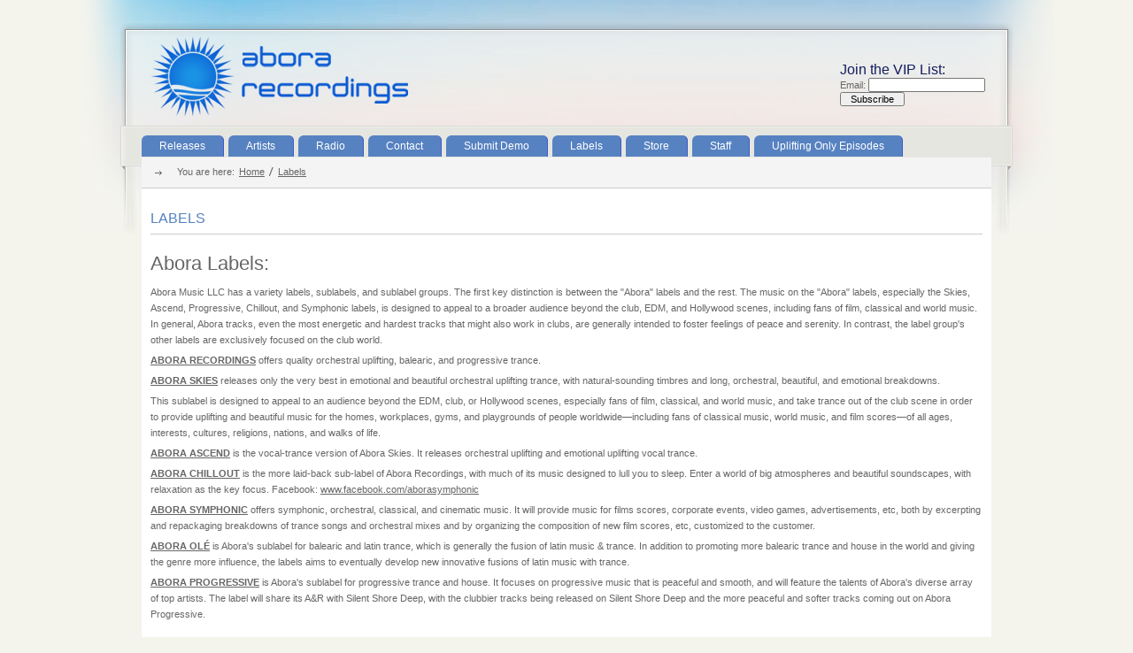

--- FILE ---
content_type: text/html; charset=UTF-8
request_url: https://www.abora-recordings.com/labels
body_size: 5425
content:
<!DOCTYPE html PUBLIC "-//W3C//DTD XHTML 1.0 Transitional//EN" "https://www.w3.org/TR/xhtml1/DTD/xhtml1-transitional.dtd">
<html xmlns="https://www.w3.org/1999/xhtml">
<head>
<meta http-equiv="Content-Type" content="text/html; charset=utf-8" />
<title>Labels |  Abora Recordings | Trance, Uplifting, Progressive, Electronica, Chillout, House, & Orchestral Music</title>

<meta name="keywords" content="" /> 
<meta name="description" content="" />        
<meta name="coverage" content="Worldwide" /> 
<meta name="robots" content="index, follow" /> 

<meta property="og:site_name" content="Abora Recordings"/>
<meta property="og:title" content="Labels | Abora Recordings" />
<meta property="og:type" content="article" />
<meta property="og:url" content="https://www.abora-recordings.com/labels" />
<meta property="fb:admins" content="758195331"/>
<meta property="fb:app_id" content="319252949445"/>
<meta property="og:image" content="https://www.abora-recordings.com/site/img/logo.png" />
<!-- // Stylesheets // -->
<link href="/site/css/style.css" rel="stylesheet" type="text/css" />
<link href="/site/css/list.css" rel="stylesheet" type="text/css" />
<link href="/site/css/ddsmoothmenu.css?v=2" rel="stylesheet" type="text/css" />
<!-- // Javascripts // -->
<script type="text/javascript" src="//ajax.googleapis.com/ajax/libs/jquery/1.3.2/jquery.min.js"></script>


<style type="text/css">
.release_box_list.home_list {
	height:245px;
	overflow-y:hidden;
	margin-left: -20px;
}
</style>
<!-- Google tag (gtag.js) -->
<script async src="https://www.googletagmanager.com/gtag/js?id=G-NL1DCV0774"></script>
<script>
  window.dataLayer = window.dataLayer || [];
  function gtag(){dataLayer.push(arguments);}
  gtag('js', new Date());

  gtag('config', 'G-NL1DCV0774');
</script>
</head>

<body class="bgone">
<div id="wrapper">
<!-- Wrapper Section -->
<div id="wrapper_sec">
	<!-- Header Section -->
	<div id="masthead">
    	        <div class="clear"></div>
        <div class="logo">
        	<a href="/"><img src="/site/img/logo.png" width="377" height="102" alt="Abora Recordings - Uplifting trance music" /></a>
        </div>

		
<div class="right" style="margin:70px 7px 0 0;">


<form action="https://abora-recordings.us5.list-manage.com/subscribe/post?u=e66b27d96886d6bd197cf6f5c&amp;id=4b32f4af9a" method="post" id="mc-embedded-subscribe-form" name="mc-embedded-subscribe-form" class="validate" target="_blank" novalidate>
	<h2 style="font-family:Arial; font-size:16px; color:#141e5e;">Join the VIP List:</h2>
	<div class="mc-field-group">
		<label for="mce-EMAIL">Email:
	</label>
		<input type="email" value="" name="EMAIL" class="required email" id="mce-EMAIL">
	</div>
	<div id="mce-responses" class="clear">
		<div class="response" id="mce-error-response" style="display:none"></div>
		<div class="response" id="mce-success-response" style="display:none"></div>
	</div>	<div class="clear"><input type="submit" value="Subscribe" name="subscribe" id="mc-embedded-subscribe" class="button" size="20"  style="padding:0 10px; cursor:pointer;" /></div>
</form>

</div>
       	    </div>
    <!-- Navigation Section -->
	<div id="navigation">
    	<div id="smoothmenu1" class="ddsmoothmenu">
            <ul><li><a href="/releases">Releases</a></li><li><a href="/artists">Artists</a></li><li><a href="/radio">Radio</a></li><li><a href="/contact">Contact</a></li><li><a href="/submit-demo">Submit Demo</a></li><li class=" current_item"><a href="/labels">Labels</a></li><li><a href="/store">Store</a></li><li><a href="/staff">Staff</a></li><li><a href="/uplifting-only-episodes">Uplifting Only Episodes</a></li></ul>
            <div class="clear"></div>
        </div>
        <div class="share">
        	<iframe src="//www.facebook.com/plugins/like.php?app_id=197547520298115&amp;href=https%3A%2F%2Fwww.facebook.com%2FAboraRecordings&amp;send=false&amp;layout=standard&amp;width=450&amp;show_faces=false&amp;action=like&amp;colorscheme=light&amp;font&amp;height=35" scrolling="no" frameborder="0" style="border:none; overflow:hidden; width:260px; height:35px;"></iframe>
        </div>
    </div>
    <div class="clear"></div>
	
	
    	    <!-- Bread cremb, Latest news, Categories Section -->
	<div id="crumb_cat">		
        <!-- Bread Crumb Section -->
        <div class="crumb">
        	<ul>
            	<li>You are here:</li>
                <li><a href="/">Home</a></li>
                <li><a href="/labels" class="last">Labels</a></li>
            </ul>
        </div>		
    </div>	
		    <!-- Content Section -->
	<div id="contentsec">
    	<h4 class="colr heading">Labels</h4>
        <div class="static">
			<h1>Abora Labels:</h1>
<p>Abora Music LLC has a variety labels, sublabels, and sublabel groups. The first key distinction is between the "Abora" labels and the rest. The music on the "Abora" labels, especially the Skies, Ascend, Progressive, Chillout, and Symphonic labels, is designed to appeal to a broader audience beyond the club, EDM, and Hollywood scenes, including fans of film, classical and world music. In general, Abora tracks, even the most energetic and hardest tracks that might also work in clubs, are generally intended to foster feelings of peace and serenity. In contrast, the label group's other labels are exclusively focused on the club world.<span><br /></span></p>
<p><a title="Abora Recordings Releases" href="https://www.abora-recordings.com/releases/abora-recordings/" target="_self"><strong>ABORA RECORDINGS</strong></a> offers quality orchestral uplifting, balearic, and progressive trance.</p>
<p><span><a title="Abora Skies Releases" href="https://www.abora-recordings.com/releases/abora-skies/"><strong>ABORA SKIES</strong></a>&nbsp;releases only the very best in emotional and beautiful orchestral uplifting trance, with natural-sounding timbres and long, orchestral, beautiful, and emotional breakdowns.</span></p>
<p>This sublabel is designed to appeal to an audience beyond the EDM, club, or Hollywood scenes, especially fans of film, classical, and world music,&nbsp;and take trance out of the club scene in order to provide uplifting and beautiful music for the homes, workplaces, gyms, and playgrounds of people worldwide&mdash;including fans of classical music, world music, and film scores&mdash;of all ages, interests, cultures, religions, nations, and walks of life.</p>
<p><span><a title="Abora Ascend Releases" href="https://www.abora-recordings.com/releases/abora-ascend" target="_self"><strong>ABORA ASCEND</strong></a>&nbsp;is the vocal-trance version of Abora Skies. It releases orchestral uplifting and emotional uplifting vocal trance.</span></p>
<p><span title="Abora Chillout Facebook Page"><a title="Abora Chillout Releases" href="https://www.abora-recordings.com/releases/abora-chillout/" target="_self"><strong>ABORA CHILLOUT</strong></a>&nbsp;is the more laid-back sub-label of Abora Recordings, with much of its music designed to lull you to sleep. Enter a world of big atmospheres and beautiful soundscapes, with relaxation as the key focus. Facebook:&nbsp;<a title="Abora Chillout Facebook Page" href="https://www.facebook.com/aborasymphonic" target="_blank">www.facebook.com/aborasymphonic</a></span></p>
<p><span><a title="Abora Symphonic" href="https://www.abora-recordings.com/releases/abora-symphonic/" target="_self"><strong>ABORA SYMPHONIC</strong></a> offers symphonic, orchestral, classical, and cinematic music. It will provide music for films scores, corporate events, video games, advertisements, etc, both by excerpting and repackaging breakdowns of trance songs and orchestral mixes and by organizing the composition of new film scores, etc, customized to the customer.</span></p>
<p><a title="Abora Olé Releases" href="https://www.abora-recordings.com/releases/abora-ole/" target="_self"><strong>ABORA OL&Eacute;</strong></a>&nbsp;is Abora's sublabel for balearic and latin trance, which is generally the fusion of latin music &amp; trance. In addition to promoting more balearic trance and house in the world and giving the genre more influence, the labels aims to eventually develop new innovative fusions of latin music with trance.</p>
<p><a title="Abora Progressive Releases" href="https://www.abora-recordings.com/releases/abora-progressive/" target="_self"><strong>ABORA PROGRESSIVE</strong></a>&nbsp;is Abora's sublabel for progressive trance and house. It focuses on progressive music that is peaceful and smooth, and will feature the talents of Abora's diverse array of top artists. The label will share its A&amp;R with Silent Shore Deep, with the clubbier tracks being released on Silent Shore Deep and the more peaceful and softer tracks coming out on Abora Progressive.<br /><br /></p>
<h1>Non-"Abora" Labels:</h1>
<p><strong>2ROCK RECORDINGS</strong></p>
<p><strong>2ROCK B SIDE</strong></p>
<p><strong>ACTIVATE RECORDINGS:&nbsp;</strong>Based in Kyiv, Ukraine, and run by UDM.</p>
<p><strong><strong>AZURE ABOVE: </strong></strong>Abora's China-based, China-focused label.</p>
<p><strong>BIFROST RECORDINGS:&nbsp;</strong>Label focused on Danish artists</p>
<p><strong><strong><a title="Digital Euphoria Releases" href="https://www.abora-recordings.com/releases/digital-euphoria/" target="_blank"><strong>DIGITAL EUPHORIA RECORDINGS</strong></a>&nbsp;</strong></strong>focuses on clubby emotional uplifting and orchestral uplifting trance. It is lead by Type 41 and is part of the core Abora Recordings A&amp;R team, with the same A&amp;R as the other "Abora" labels. Site:&nbsp;<a href="https://www.facebook.com/derecordings">www.facebook.com/derecordings</a></p>
<p><strong><strong>EASTERIA: Based in Uzbekistan and run by Skyvol.</strong></strong></p>
<p><a title="Edge One & Edge Vision Releases" href="https://www.abora-recordings.com/releases/edge-one-and-edge-vision"><strong>EDGE ONE</strong></a>&nbsp;(formerly EDGE EDM RECORDS) represents the clubbier techier side of Abora. The label releases clubby uplifting trance, tech trance, and psy trance. Tracks are harder, edgier, sometimes more influenced by tech or electro, and often more acid than the typical Abora style, with a more overriding focus on contemporary dancefloors and EDM festivals. Facebook:&nbsp;<a title="Edge One Facebook Page" href="https://www.facebook.com/EdgeOneRecords" target="_blank">www.facebook.com/EdgeOneRecords</a></p>
<p><a title="Edge One & Edge Vision Releases" href="https://www.abora-recordings.com/releases/edge-one-and-edge-vision" target="_blank"><strong>EDGE VISION</strong></a>&nbsp;releases the best in psy trance and related genres. It is the sublabel of Abora Recordings (and also of Edge One) that is dedicated to psy, goa, and darker sounds. The A&amp;R Manager is Ruby from System Nipel, one of the top rising acts in the psy world.<br />Facebook:&nbsp;<a title="Edge Vision Facebook Page" href="https://www.facebook.com/EdgeVisionRecords" target="_blank">www.facebook.com/EdgeVisionRecords</a></p>
<p><strong>ELEXIS RECORDINGS</strong></p>
<div><strong><strong>EXTREMA GLOBAL MUSIC&nbsp;</strong></strong>Italian trance hero, Manuel le Saux, has risen to fame in recent years due to his unmistakable blend of well produced euphoric and driving beats, and flawless mixing. His Extrema concept sets sail in a new direction in the form of Extrema Global Music, established in 2013 and growing strong since.</div>
<p>Facebook:&nbsp;<a title="Extrema Global Facebook Page" href="https://www.facebook.com/ExtremaGlobalMusic/" target="_blank">www.facebook.com/ExtremaGlobalMusic</a></p>
<p><strong>FADE IN MUSIC</strong></p>
<p><strong><a title="Future Horizons Radio Overview" href="https://www.abora-recordings.com/future-horizons-radio/"><strong>FUTURE HORIZONS RADIO</strong></a></strong>&nbsp;is dedicated to uplifting and progressive trance. It releases episodes of the radio show Horizons, which is Tycoos's weekly show featuring uplifting and progressive trance.</p>
<p><strong>INVIRONMENT</strong></p>
<p><a title="Silent Shore Recordings & Levitated Music Website" href="https://www.silentshorerecords.com/" target="_blank"><strong>LEVITATED MUSIC</strong></a>&nbsp;led by rising star Manuel Rocca, is a sublabel of Silent Shore Records established in early 2014, based on the concept of 'levitate' the music far beyond the known. It focuses on releasing fresh and finest tunes in uplifting and melodic progressive trance with a club sound. Levitated Music is promoting upcoming talent alongside recognized artists. Expect tracks and remixes with high melodic content that will elevate your emotions to another level. Website:&nbsp;<a title="Levitated Music Website" href="https://www.silentshorerecords.com/" target="_blank">www.silentshorerecords.com</a></p>
<p><strong>LEVITATED SUNRISE</strong></p>
<p><span><strong>LIFTING FORCE MUSIC</strong></span></p>
<p><a title="Masana Records Releases" href="https://www.abora-recordings.com/releases/masana-records" target="_blank"><strong>MASANA RECORDS</strong></a></p>
<p><strong>MELODIC MATTERS&nbsp;</strong>lead by Maratone, is specialized in high-quality trance and EDM. Maratone has indisputably become synonymous with first-class trance and EDM music and he shows no signs of slowing down. With the launch of Masana Records, a new era is born!</p>
<p><strong>MUSIC HOTEL&nbsp;</strong>is Abora's label for New Age Music, and is run by Russian producer Damian Wasse.</p>
<p><strong><a title="Narratology Recordings Releases" href="https://www.abora-recordings.com/releases/narratology-recordings/" target="_blank">NARRATOLOGY RECORDINGS</a>&nbsp;</strong>Narratology is a brand that calls for melodiousness and freedom in music invented and led by Egyptian rising star producer FAWZY. He has released his productions on such labels as Armada Music, the Black Hole Recordings group, FSOE, Abora Recordings, and Suanda, and is now launching this new venture. Whether it is trance, house, techno or even dubstep, Narratology is here to spread melodies, emotions and positive vibes throughout the universe and beyond!</p>
<p><strong>ROANA RECORDINGS: </strong>Label run by Hoyaa.</p>
<p><strong><a title="Silent Shore Recordings Website" href="https://www.silentshorerecords.com/" target="_blank">SILENT SHORE RECORDS</a>&nbsp;</strong>was founded in the spring of 2009 by Tibor Tomecko &amp; Lukas Novak for the purpose to deliver fresh and quality electronic music to the clubbing community. We felt that there has to be some change in the world of electronic music. After a short time, we came up with an idea of an electronic music label which will combine quality sounding tunes with massive ideas from talented producers worldwide. As a label, our goal was to deliver emotive, energetic and banging sounds for everyone. Silent Shore also includes the sublabels Silent Shore White, and previously Silent Shore Deep and Trancendental Recordings. Website:&nbsp;<a title="Silent Shore Website" href="https://www.silentshorerecords.com/">www.silentshorerecords.com</a></p>
<p><strong>SILENT SHORE TWILIGHT</strong></p>
<p><strong>SILENT SHORE DEEP</strong></p>
<p><strong>SONIC SENSATIONS: </strong>Label run by Christopher Corrigan &amp; Damian Wasse.</p>
<p><strong>SOUNDS OF THE STARS: </strong>Orchestral emotional uplifting trance label run by SounEmot and based in Peru.</p>
<p><strong>SYNCHRONIZED MUSIC</strong><strong><strong>&nbsp;</strong></strong></p>
<div>
<div><strong>SYNCHRONIZED MELODIES</strong></div>
<div><strong>&nbsp;</strong></div>
<div>
<div><strong>SYNCHRONIZED NEXT</strong></div>
</div>
</div>
<div>
<div><strong>&nbsp;</strong></div>
<div><strong>SYNCHRONIZED PROGRESSIVE</strong>
<div><strong>&nbsp;</strong></div>
<div><strong>TRANCE RESERVE MUSIC</strong></div>
</div>
</div>			<div class="clear"></div>
		</div>
    </div>
    <!-- Footer Section -->
	<div id="footer">
    	
    </div>
    <div class="clear"></div>
    <!-- Copyrights Section -->
    <div id="copyrights">
    	<p><span class="left">Copyright &copy; 2004 - 2026 Abora Music LLC & Abora Recordings LLC.  All Rights Reserved.</span>
		<span class="right"><a href="/site-map">Site Map</a></span>
		</p>
		<a href="#" class="top">Top</a>
    </div>
</div><!-- #wrapper -->
</div>


<script defer src="https://static.cloudflareinsights.com/beacon.min.js/vcd15cbe7772f49c399c6a5babf22c1241717689176015" integrity="sha512-ZpsOmlRQV6y907TI0dKBHq9Md29nnaEIPlkf84rnaERnq6zvWvPUqr2ft8M1aS28oN72PdrCzSjY4U6VaAw1EQ==" data-cf-beacon='{"version":"2024.11.0","token":"3a49beaef8c34f73b536e0e40dbd56e2","r":1,"server_timing":{"name":{"cfCacheStatus":true,"cfEdge":true,"cfExtPri":true,"cfL4":true,"cfOrigin":true,"cfSpeedBrain":true},"location_startswith":null}}' crossorigin="anonymous"></script>
</body>
</html>


--- FILE ---
content_type: text/css
request_url: https://www.abora-recordings.com/site/css/style.css
body_size: 6356
content:
@charset "utf-8";
/*
=======================================================================
	General Rules
=======================================================================
*/
* {
	padding:0px;
	margin:0px;
}
body {
	font-family:Verdana, Geneva, sans-serif;
	font-size:11px;
	color:#666;
}
.bgone {
	background:#F4F4ED url(../img/bg_website.jpg) top center no-repeat;
}

a {
	outline:none;
	color:#666;
}

a img {
	border:none;
}
.clear {
	clear:both;
}
.left {
	float:left !important;
}
.right {
	float:right !important;
}
.bold {
	font-weight:bold;
}
.under {
	text-decoration:underline;
}
.upper {
	text-transform:uppercase;
}
.italic {
	font-style:italic;
}
.colr {
	color:#5682C1 !important;
}
.white {
	color:#fff !important;
}
.black, .black a {
	color:#000 !important;
	letter-spacing:-1px;
}
h1 {
	font-size:22px;
	font-weight:normal;
}
h2 {
	font-size:20px;
	font-weight:normal;
}
h3 {
	font-size:18px;
	font-weight:normal;
}
h4 {
	font-size:16px;
	font-weight:normal;
}
.subhead {
	margin-top:20px;
	width:100%;
	float:left;
}
h5 {
	font-size:14px;
	font-weight:normal;
}
h6 {
	font-size:12px;
	font-weight:normal;
}
p {
	line-height:18px;
	margin:0 0 5px 0;
}

.heading {
	padding:15px 0px 8px 0px;
	width:100%;
	border-bottom:#cccccc solid 1px;
	margin-bottom:10px;
	text-transform:uppercase;
}
input {
	font-size:11px;
}
.itlc {
	font-style:italic;
}
.noback {
	background-image:none !important;
}
.noborder {
	border:none !important;
}

.release_box_list {height:455px; overflow-y:scroll; margin-left:-20px}

#master_menu li:hover ul {display:block; visibility:visible;}
/*
=======================================================================
	Buttons
=======================================================================
*/
/* Button One */
a.buttonone {
	float:left;
	height:21px;
	padding:6px 10px 0px 10px;
	display:inline-block;
	color:#fff;
	background-color:#5682C1;
}

.submit_button {
	padding:10px; 
	font-size:15px; 
	font-weight:bold; 
	cursor:pointer;
}

#buy_direct_button {cursor:pointer; margin:0 10px 0 0; border:none; background:none; font-size:18px; font-weight:bold; color:#202b87;}

#cd_available {margin:0 0 10px 0; overflow:auto; border-top:1px dotted #ccc; padding:10px 0 0 0;}
#digital_download {clear:both; margin:10px 0 0 0;}

/*
=======================================================================
	Input Form Rules
=======================================================================
*/
ul.forms {
	float:left;
	list-style:none;
	width:100%;
}
ul.forms li{
	float:left;
	padding-top:10px;
}
ul.forms li.inputfield{
	width:341px;
}
ul.forms li.inputfield input.bar{
	width:329px;
	height:24px;
	padding:0px 5px;
	line-height:24px;
	background-image:url(../img/input_bg1.gif);
	background-repeat:no-repeat;
	border:#d0d0d0 solid 1px;
	color:#999999;
}
ul.forms li.textsec{
	width:700px;
}
ul.forms li.textsec textarea{
	width:688px;
	height:123px;
	padding:5px;
	background-image:url(../img/textarea.gif);
	background-repeat:no-repeat;
	border:#d0d0d0 solid 1px;
	color:#999999;
	font-family:Arial, Helvetica, sans-serif;
	font-size:11px;
}
/*
=======================================================================
	Wrapper Section Rules
=======================================================================
*/
#wrapper {
	width:1010px; margin:0 auto;
	background:url(../img/bg_header.png) 0 25px no-repeat;
}

#wrapper_sec {
	width:960px;
	margin:0px auto;
}
/*
=======================================================================
	Header Section Rules
=======================================================================
*/
#masthead {
	width:960px;
	height:147px;
	float:left;
	position:relative;
}
.wlcm_buttns {
	width:960px;
	float:left;
	padding-bottom:3px;
}
.wlcm_buttns ul{
	float:right;
	list-style:none;
}
.wlcm_buttns ul li{
	float:left;
	padding-left:1px;
}
.wlcm_buttns ul li.txt{
	padding:5px 20px 0px 0px;
}
.wlcm_buttns ul li a.register{
	height:21px;
	padding:7px 12px 0px 24px;
	display:inline-block;
	background-color:#5682C1;	
	background-image:url(../img/register.gif);
	background-repeat:no-repeat;
	background-position:5px 7px;
	color:#FFF;
}
.wlcm_buttns ul li a.login{
	height:21px;
	padding:7px 12px 0px 24px;
	display:inline-block;
	background-color:#5682C1;	
	background-image:url(../img/login.gif);
	background-repeat:no-repeat;
	background-position:5px 6px;
	color:#FFF;
}
/*
=======================================================================
	Logo Rules
=======================================================================
*/
.logo {
	position:absolute;
	width:305px;
	top:35px;
}
.logo h6{
	padding:0px 0px 0px 30px;
}
/*
=======================================================================
	Search Rules
=======================================================================
*/
.search {
	float:left;
	width:400px;
	height:42px;
	background-color:#FFF;
	margin-top:15px;
}
.search ul{
	float:left;
	list-style:none;
	padding:5px 0px 0px 0px;
}
.search ul li{
	float:left;
}
.search ul li.txt{
	float:left;
	width:65px;
	padding:8px 0px 0px 20px;
}
.search ul li input{
	float:left;
	width:258px;
	height:30px;
	line-height:30px;
	padding:0px 5px 0px 5px;
	background-image:url(../img/search_bar.gif);
	background-repeat:no-repeat;
	border:#cccccc solid 1px;
	color:#aaaaaa;
}
.search ul li a.go{
	float:left;
	width:16px;
	height:16px;
	display:inline-block;
	background-image:url(../img/go.gif);
	background-repeat:no-repeat;
	margin:8px 0px 0px 13px;
}
/*
=======================================================================
	Cart Sections Rules
=======================================================================
*/
.cartsec {
	float:right;
	width:239px;
	height:42px;
	background-color:#FFF;
	margin-top:15px;
}
.cartsec ul{
	float:left;
	list-style:none;
	padding-top:13px;
}
.cartsec ul li{
	float:left;
}
.cartsec ul li.items{
	float:left;
	width:66px;
	text-align:center;
	color:#999999;
}
.cartsec ul li.price{
	float:left;
	width:71px;
	text-align:center;
	font-size:12px;
	color:#000;
}
.cartsec ul li.viewcart{
	float:left;
}
.cartsec ul li.viewcart a.cartbutn{
	z-index:999 !important;
	position:absolute;
	background-image:url(../img/cart_pointer.gif);
	background-repeat:no-repeat;
	background-position:90% 50%;
	width:87px;
	padding-left:15px;
	display:inline-block;
}
.cartsec ul li.viewcart .cartcollapse{
	position:relative;
	width:239px;
	padding-top:50px;
	background-image:url(../img/shoppingcart.gif);
	background-repeat:no-repeat;
	margin:-13px 0px 0px -137px;
	z-index:998;
}
.cartcollapse p.txt{
	padding:10px 10px 0px 10px;
}
.cartcollapse p.noitmes{
	padding:0px 10px 10px 10px;
}
.cartcollapse ul{
	list-style:none;
	float:left;
	border-bottom:#999999 solid 1px;
	font-size:10px;
	width:100%;
	padding-top:6px;
}
.cartcollapse ul li{
	float:left;
}
.cartcollapse ul li.product{
	float:left;
	width:130px;
	padding-left:13px;
}
.cartcollapse ul li.qty{
	float:left;
	width:42px;
	text-align:center;
}
.cartcollapse ul li.qty input{
	width:20px;
	height:20px;
	text-align:center;
	border:#999999 solid 1px;
}
.cartcollapse ul li.pricetab{
	float:left;
	width:52px;
	text-align:center;
}
.cartcollapse ul li.total{
	float:left;
	padding-left:13px;
}
.cartcollapse ul li.totalprice{
	float:right;
	padding-right:13px;
}
.cartcollapse ul.head{
	padding-bottom:5px;
}
.cartcollapse ul.items{
	padding-bottom:7px;
}
.cartcollapse ul.items li.product{
	padding-top:4px;
}
.cartcollapse ul.items li.pricetab{
	padding-top:4px;
}
.cartcollapse ul.noborder{
	padding-bottom:10px;
}
.cartcollapse a.empty{
	width:108px;
	height:22px;
	padding:10px 0px 0px 30px;
	background-image:url(../img/cart.png);
	background-repeat:no-repeat;
	background-position:10px 10px;
	display:inline-block;
	background-color:#5682C1;
	color:#FFF;
	float:left;
}
.cartcollapse a.checkout{
	width:70px;
	height:22px;
	padding:10px 0px 0px 30px;
	background-image:url(../img/checkout.png);
	background-repeat:no-repeat;
	background-position:10px 10px;
	display:inline-block;
	background-color:#5682C1;
	color:#FFF;
	float:right;
}
/*
=======================================================================
	Share Sections Rules
=======================================================================
*/

#google_plus_one {float:left;}

#release_title {float:left;}

#navigation .share {
	list-style:none;
	float:right;
	padding:1px 10px 0 0;
}
#navigation .share li{
	float:left;
	padding-right:3px;
	font-size:10px;
	color:#FFF;
}
#navigation .share li.txt{
	padding-top:1px;
}
/*
=======================================================================
	Bread Crumb - Categories Section Rules
=======================================================================
*/
#crumb_cat {
	width:960px;
	height:35px;
	background-image:url(../img/grey_bg.gif);
	background-repeat:repeat-x;
	background-position:bottom;
	background-color:#f4f4f4;
	float:left;
}
/*
=======================================================================
	Categories Section Rules
=======================================================================
*/
.categories {
	float:left;
	width:200px;
	height:34px;
	z-index:999;
}
.categories a.btn{
	float:left;
	width:190px;
	height:23px;
	padding:11px 0px 0px 10px;
	background-color:#5682C1;
	display:inline-block;
	background-image:url(../img/arrow_down.gif);
	background-repeat:no-repeat;
	background-position:90% 50%;
	font-size:10px;
}
.categoriescollapse {
	float:left;
	z-index:99999;
	position:relative;
}
.arrowlistmenu{
	width: 230px;
	background-color:#5682C1;
	float:left;
	padding-top:10px;
	z-index:999;
}
.arrowlistmenu .menuheader{
	color: white;
	background-image:url(../img/arrow_down.gif);
	background-repeat:no-repeat;
	background-position:90% 50%;
	text-transform: uppercase;
	padding: 8px 0px 0px 14px;
	cursor: pointer;
	width:216px;
	display:inline-block;
	height:20px;
	border-bottom:#004fb0 solid 1px;
	font-size:10px;
}
.arrowlistmenu .openheader{
	background-image:url(../img/arrow_up.gif);
}
.arrowlistmenu {
	list-style-type: none;
	padding:10px 2px;
	margin:0;
	display:none;
}
.arrowlistmenu li{
	padding-bottom: 2px;
}
.arrowlistmenu a{
	color: #fff;
	background: url(../img/arrow_nav.gif) no-repeat 5% 50%;
	display: block;
	padding: 2px 0;
	padding-left: 19px;
	text-decoration: none;
}

.arrowlistmenu a:hover {
text-decoration:underline;
}
/*
=======================================================================
	Latest News Section Rules
=======================================================================
*/
.latestnews {
	float:left;
	width:630px;
	height:27px;
	padding:7px 0px 0px 40px;
	background-image:url(../img/news.gif);
	background-repeat:no-repeat;
	background-position:10px 8px;
}
.latestnews p{
	float:left;
	padding-right:10px;
}
/*
=======================================================================
	Bread Crumb Rules
=======================================================================
*/
.crumb {
	float:left;
	width:630px;
	height:24px;
	padding:10px 0px 0px 40px;
	background-image:url(../img/crumb_arow.gif);
	background-repeat:no-repeat;
	background-position:15px 15px;
}
.crumb ul{
	float:left;
	list-style:none;
}
.crumb ul li{
	float:left;
}
.crumb ul li a{
	float:left;
	background-image:url(../img/crumb_sep.gif);
	background-repeat:no-repeat;
	background-position:right;
	padding:0px 10px 0px 5px;
}
.crumb ul li a.last{
	background-image:none;
}
.crumb ul li a:hover{
	color:#000;
	text-decoration:underline;
}
/*
=======================================================================
	Content Section Rules
=======================================================================
*/
#contentsec {
	width:940px;
	padding:10px;
	float:left;
	background-color:#FFF;
}

#contentsec h2 
{
margin-bottom:10px;
}

#contentsec ol 
{
margin:10px 0 10px 30px;
line-height:20px;
}

/*
=======================================================================
	Listing Section Rules
=======================================================================
*/
.listing {
	float:left;
	width:100%;
}
.listing ul{
	float:left;
	width:100%;
	list-style:none;
	padding:0px;
}

#release_list{
margin-top:15px;
}

#release_list li {
min-height:220px;
}

.listing ul li{
	float:left;
	width:150px;
	padding:6px 14px 10px 21px;
/*	border-right:#f4f4f4 solid 1px;
	border-bottom:#f4f4f4 solid 1px;
	border-top:#f4f4f4 solid 1px;*/
}
.listing ul li a {
	position:relative;
}

.listing ul li.first{
	padding-left:0px;
}
.listing ul li.last{
	padding-right:0px;
	border-right:none;
	margin-right:0px;
}
.listing ul li a.thumb{
	float:left;
	width:149px;
	height:149px;
	border:#e8e8e8 solid 3px;
}
.listing ul li a.thumb:hover{
	border:#5682C1 solid 3px;
}
.listing ul li .detail_small{
	padding:8px 0px 0px 0px;
}
.listing ul li a.title{
	display:inline-block;
	padding-bottom:4px;
}
.listing ul li p.oldprice{
	padding:0px 0px 0px 20px;
	margin:0px 0px 0px 0px;
	background-image:url(../img/price_tag.gif);
	background-repeat:no-repeat;
	background-position:0px 0px;
	float:left;
	color:#f00000;
	text-decoration:line-through;
}
.listing ul li p.newprice{
	float:right;
}
.listing ul li a.addtocart{
	width:130px;
	height:20px;
	margin-top:5px;
	padding:6px 0px 0px 25px;
	background-color:#5682C1;
	background-image:url(../img/plus.gif);
	background-position:10px 9px;
	background-repeat:no-repeat;
	display:inline-block;
	color:#FFF;
	text-transform:uppercase;
	font-size:10px;
}
.listing ul li .detail_big{
	display:none;
}
.listing ul.thumb_view{
	float:left;
	width:100%;
	list-style:none;
	padding:10px 0px;
}
.listing ul.thumb_view .detail_small{
	display:none;
}
.listing ul.thumb_view .detail_big{
	display:block;
	width:295px;
	float:right;
	padding:0px 10px 0px 10px;
}
.listing ul.thumb_view .detail_big h4{
	padding:0px 0px 6px 0px;
}
.listing ul.thumb_view .detail_big p.newprice{
	padding:0px 0px 0px 40px;
}
.listing ul.thumb_view .detail_big p.txt{
	padding:0px 0px 2px 0px;
	height:61px;
}
.listing ul.thumb_view .detail_big a.addtocart{
	margin:12px 0px 0px 0px;
}
.listing ul.thumb_view li{
	float:left;
	width:470px;
	height:155px;
	list-style:none;
	padding:0px 0px 40px 0px;
	margin:0px;
	border:none;
}
.listing ul.thumb_view li a.thumb{
	float:left;
}
.listing ul li .hot{
	width:66px;
	height:65px;
	display:inline-block;
	background-image:url(../img/hotitem.png);
	background-repeat:no-repeat;
	position:absolute;
	margin:-3px 0px 0px -3px;
}
.listing ul li .new{
	width:64px;
	height:63px;
	display:inline-block;
	background-image:url(../img/newitem.png);
	background-repeat:no-repeat;
	position:absolute;
	right:0;
	margin:-3px -3px 0 -3px;
}
/*
=======================================================================
	Column 1 Rules
=======================================================================
*/
.col1 {
	width:732px;
	padding-right:20px;
	float:left;
	border-right:1px solid #f4f4f4;
}
/*
=======================================================================
	Shopping Cart Rules
=======================================================================
*/
.shoppingcart {
	width:700px;
	float:left;
}
.shoppingcart ul.head{
	width:729px;
	float:left;
	list-style:none;
	padding:20px 0px 0px 0px;
	margin-bottom:7px;
}
.shoppingcart ul.head li{
	float:left;
}
.shoppingcart ul.head li.items{
	width:67px;
	padding-left:15px;
}
.shoppingcart ul.head li.desc{
	width:229px;
	padding-left:11px;
}
.shoppingcart ul.head li.qty{
	width:96px;
	text-align:center;
}
.shoppingcart ul.head li.itemprice{
	width:141px;
	text-align:center;
}
.shoppingcart ul.head li.total{
	width:110px;
	text-align:center;
}
.shoppingcart ul.head li.remove{
	width:60px;
}
.shoppingcart ul.cartitems{
	width:729px;
	height:50px;
	float:left;
	list-style:none;
	padding:5px 0px 5px 0px;
	background-image:url(../img/cart_bg_light.gif);
	background-repeat:repeat-x;
	margin-bottom:3px;
}
.shoppingcart ul.grey{
	background-image:url(../img/cart_bg.gif);
	background-repeat:repeat-x;
}
.shoppingcart ul.cartitems li{
	float:left;
}
.shoppingcart ul.cartitems li.items{
	width:67px;
	padding:0px 0px 0px 15px;
}
.shoppingcart ul.cartitems li.desc{
	width:229px;
	padding:9px 0px 0px 11px;
}
.shoppingcart ul.cartitems li.qty{
	width:96px;
	text-align:center;
	padding-top:14px;
}
.shoppingcart ul.cartitems li.qty input{
	width:38px;
	height:18px;
	text-align:center;
	background-color:#FFF;
	border:#b3b3b3 solid 1px;
	color:#666666;
}
.shoppingcart ul.cartitems li.itemprice{
	width:141px;
	text-align:center;
	padding-top:17px;
}
.shoppingcart ul.cartitems li.total{
	width:110px;
	text-align:center;
	padding-top:17px;
}
.shoppingcart ul.cartitems li.remove{
	width:60px;
	text-align:center;
	padding-top:13px;
}
.shoppingcart ul.cartitems li.remove a{
	width:23px;
	height:23px;
	display:inline-block;
	background-image:url(../img/cart_remove.png);
	background-repeat:no-repeat;
}

.cartbuttons{
	width:729px;
	height:61px;
	background-image:url(../img/cartbuttons_bg.gif);
	background-repeat:no-repeat;
	margin-top:20px;
}
.cartbuttons a.continueshop{
	height:20px;
	padding:5px 15px 0px 35px;
	background-image:url(../img/checkout.png);
	background-repeat:no-repeat;
	background-position:10px 5px;
	display:inline-block;
	background-color:#5682C1;
	color:#FFF;
	margin:10px 2px 0px 0px;
}
.cartbuttons a.updatecar{
	height:20px;
	padding:5px 15px 0px 35px;
	background-image:url(../img/cart.png);
	background-repeat:no-repeat;
	background-position:10px 5px;
	display:inline-block;
	background-color:#5682C1;
	color:#FFF;
	margin:10px 5px 0px 0px;
}
.checkoutsec {
	float:right;
	width:240px;
}
.checkoutsec ul{
	float:left;
	width:240px;
	list-style:none;
	padding-bottom:5px;
}
.checkoutsec ul.greycolr{
	color:#666666;
}
.checkoutsec ul.blackcolr{
	color:#5682C1;
	font-size:14px;
}
.checkoutsec ul li.title{
	float:left;
	width:155px;
	text-align:right;
	padding-right:15px;
}
.checkoutsec ul li.figr{
	float:left;
	width:70px;
	text-align:left;
}
.checkoutsec a.proceed{
	height:24px;
	padding:10px 15px 0px 35px;
	background-image:url(../img/cart_plus.png);
	background-repeat:no-repeat;
	background-position:10px 7px;
	display:inline-block;
	background-color:#5682C1;
	color:#FFF;
	margin:10px 5px 0px 0px;
	float:right;
}
.discount {
	width:697px;
	height:87px;
	padding:10px 15px;
	float:left;
	background-image:url(../img/discount.gif);
	background-repeat:repeat-x;
	border:#cbcbcb solid 1px;
	margin:50px 0px 0px 0px;
}
.discount p{
	float:left;
	padding-bottom:5px;
	padding-top:4px;
}
.discount input{
	float:left;
	width:537px;
	height:26px;
	padding:0px 5px;
	line-height:24px;
	background-color:#f7f7f7;
	border:#d6d6d6 solid 1px;
	color:#999999;
}
.discount a.coupon{
	height:21px;
	padding:6px 15px 0px 35px;
	background-image:url(../img/tick.png);
	background-repeat:no-repeat;
	background-position:10px 5px;
	display:inline-block;
	background-color:#5682C1;
	color:#FFF;
	float:left;
	margin-left:3px;
}

.method {
	width:697px;
	float:left;
	margin:40px 0px 20px 0px;
}
.method h4{
	padding:0px 0px 15px 0px;
}
.method a{
	margin:0px 10px 0px 0px;
}
/*
=======================================================================
	Column 3 Rules
=======================================================================
*/
.col3 {
	width:680px;
	float:left;
}
/*
=======================================================================
	Blog Rules
=======================================================================
*/
.blog {
	width:100%;
	float:left;
}
.blog .post{
	width:100%;
	float:left;
	padding-bottom:20px;
}
.blog .post .commentsbtn{
	float:right;
}
.blog .post .commentsbtn a{
	background-image:url(../img/comments.gif);
	background-repeat:no-repeat;
	background-position:left;
	padding:0px 0px 0px 20px;
	margin-top:14px;
	display:inline-block;
}
.blog .post .post_desc{
	float:left;
	width:100%;
}
.blog .post .post_desc p a.thumb{
	float:left;
	border:#f4f4f4 solid 4px;
	margin:4px 15px 0px 0px;
}
.blog .post .postedby{
	float:left;
	width:650px;
	height:27px;
	padding-left:30px;
	background-image:url(../img/postedby.gif);
	background-repeat:no-repeat;
	background-position:10px 5px;
	background-color:#f9f9f9;
	margin-top:20px;
}
.blog .post .postedby p{
	float:left;
	padding:3px 0px 0px 0px;
}
/*
=======================================================================
	Paging Rules
=======================================================================
*/
.paging {
	float:left;
	width:680px;
}
.paging ul{
	list-style:none;
	float:left;
}
.paging ul li{
	float:left;
	margin-right:5px;
}
.paging ul li.txt{
	padding-top:3px;
}
.paging ul li a.numbr{
	width:18px;
	height:16px;
	padding-top:2px;
	border:#fff solid 1px;
	text-align:center;
	display:inline-block;
}
.paging ul li a.numbr:hover{
	border:#c0c0c0 solid 1px;
}
.paging ul li a.select{
	border:#c0c0c0 solid 1px;
}
.paging ul li a.paging_prev{
	width:18px;
	height:18px;
	border:#c0c0c0 solid 1px;
	text-align:center;
	display:inline-block;
	background-image:url(../img/paging_left.gif);
	background-repeat:no-repeat;
}
.paging ul li a.paging_next{
	width:18px;
	height:18px;
	border:#c0c0c0 solid 1px;
	text-align:center;
	display:inline-block;
	background-image:url(../img/paging_right.gif);
	background-repeat:no-repeat;
}
/*
=======================================================================
	Column 2 Rules
=======================================================================
*/
.col2 {
	width:187px;
	float:right;
}
/*
=======================================================================
	Column 4 Rules
=======================================================================
*/
.col4 {
	width:238px;
	float:right;
	background-color:#f9f9f9;
	padding-bottom:8px;
}
/*
=======================================================================
	Right Navigation Rules
=======================================================================
*/
.rightnavi {
	width:238px;
	float:left;
}
.rightnavi h5{
	width:210px;
	padding:15px 14px 15px 14px;
	float:left;
	border-bottom:#e7e7e7 solid 1px;
}
.rightnavi ul{
	width:238px;
	padding:10px 0px;
	float:left;
	list-style:none;
}
.rightnavi ul li{
	width:194px;
	padding:5px 10px 5px 34px;
	float:left;
	background-image:url(../img/arrow_right_navi.gif);
	background-repeat:no-repeat;
	background-position:12px 10px;
}
/*
=======================================================================
	Right Navigation Rules
=======================================================================
*/
.adv {
	width:214px;
	height:195px;
	padding:4px;
	float:left;
	background-color:#cecece;
	margin:20px 0px 0px 8px;
}
/*
=======================================================================
	Small Listing Rules
=======================================================================
*/

.detail_small a {
text-decoration:none;
}

.smalllisting {
	float:left;
	width:100%;
}
.smalllisting ul{
	float:left;
	width:100%;
	list-style:none;
	padding:10px 0px;
}
.smalllisting ul li{
	float:left;
	width:155px;
	padding:0px 19px 10px 21px;
}
.smalllisting ul li a.thumb{
	float:left;
	width:149px;
	height:149px;
	border:#e8e8e8 solid 3px;
}
.smalllisting ul li a.thumb:hover{
	border:#5682C1 solid 3px;
}
.smalllisting ul li .detail_small{
	padding:8px 0px 0px 0px;
}

.detail_small a:hover, .detail_big a:hover {text-decoration:underline;}

.smalllisting ul li a.title{
	display:inline-block;
	padding-bottom:5px;
}
.smalllisting ul li p.oldprice{
	padding:0px 0px 0px 20px;
	margin:0px 0px 0px 0px;
	background-image:url(../img/price_tag.gif);
	background-repeat:no-repeat;
	background-position:0px 0px;
	float:left;
	color:#f00000;
	text-decoration:line-through;
}
.smalllisting ul li p.newprice{
	float:right;
}
.smalllisting ul li a.addtocart{
	width:130px;
	height:20px;
	margin-top:10px;
	padding:6px 0px 0px 25px;
	background-color:#5682C1;
	background-image:url(../img/plus.gif);
	background-position:10px 9px;
	background-repeat:no-repeat;
	display:inline-block;
	color:#FFF;
	text-transform:uppercase;
	font-size:10px;
}
/*
=======================================================================
	Product Detail Rules
=======================================================================
*/
.prod_detail {
	float:left;
	width:940px;
	float:left;
}
/*
=======================================================================
	Gallery Rules
=======================================================================
*/

#audio_previews {margin:25px 0 0 0; padding:0 0 0 45px;}

.gallery_sec {
	float:left;
	float:left;
}
.prod_detail .sliderwrapper{
	position: relative;
	overflow: hidden;
	width: 335px;
}
.prod_detail .gallery_cont {
	/*overflow:hidden;*/
	width: 335px;
	background-image:url(../img/lines.gif);
}
.prod_detail .sliderwrapper .contentdiv{
	visibility: hidden;
	position: absolute;
	left: 0;
	top: 0;
	width: 310px;
}

.contentdiv img {
border:#cccccc solid 3px;
}

.prod_detail a.prevgallery{
	width:20px;
	height:20px;
	display:inline-block;
	background-image:url(../img/gallery_left.png);
	background-repeat:no-repeat;
	float:left;
	margin:20px 15px 0px 20px;
}
.prod_detail a.nextgallery{
	width:20px;
	height:20px;
	display:inline-block;
	background-image:url(../img/gallery_right.png);
	background-repeat:no-repeat;
	float:left;
	margin:20px 0px 0px 23px;
}
.prod_detail .scrollingunit{
	margin-top:10px;
	float:left;
	z-index:999;
	position:relative;
}
.prod_detail .scrollingunit .anyClass{
	float:left;
}
.prod_detail .scrollingunit .anyClass li{
	border:#cccccc solid 1px;
	margin-left:8px;
}
.prod_detail .scrollingunit .anyClass li img{
	width:56px !important;
	height:56px !important;
	float:left;
}
/*
=======================================================================
	Product Detail Rules
=======================================================================
*/
.detail_sec {
	width:368px;
	float:right;
}

.detail_sec p {
	margin:0 0 12px 0;
}

.detail_sec a:hover {
color:#151F5F;
}

a.addtocart {
	height:20px;
	padding:5px 15px 0px 35px;
	background-image:url(../img/checkout.png);
	background-repeat:no-repeat;
	background-position:10px 5px;
	display:inline-block;
	background-color:#5682C1;
	color:#FFF;
	margin:10px 5px 0px 0px;
}
a.cont_shop {
	height:20px;
	padding:5px 15px 0px 35px;
	background-image:url(../img/checkout.png);
	background-repeat:no-repeat;
	background-position:10px 5px;
	display:inline-block;
	background-color:#5682C1;
	color:#FFF;
	margin:0 5px 14px 0px;
}

a.buy_itunes
{
	background:url(../img/buy_itunes.gif) no-repeat;
	width:143px;
	height:50px;
	float:left;
	text-indent:-9999px;
	margin:0 4px 10px 0;
}

a.buy_beatport
{
	background:url(../img/buy_beatport.gif) no-repeat;
	width:143px;
	height:50px;	
	display:block;
	float:left;
	text-indent:-9999px;
	margin:0 10px 10px 0;
}

a.buy_abora_store
{
    background:url(../img/buy_abora_store.png) no-repeat;
    width:143px;
    height:50px;
    display:block;
    float:left;
    text-indent:-9999px;
    margin:0 10px 10px 0;
}

.bigbutton{
	margin:20px 0px;
	float:left;
}
.bigbutton a.prevprod{
	display:inline-block;
	height:19px;
	padding:5px 10px 0px 25px;
	float:left;
	background-image:url(../img/arrow_left.gif);
	background-repeat:no-repeat;
	background-position:10px 7px;
	background-color:#5682C1;
	color:#fff;
	margin-right:1px;
}
.bigbutton a.nextprod{
	display:inline-block;
	height:19px;
	padding:5px 25px 0px 10px;
	float:left;
	background-image:url(../img/arrow_right.gif);
	background-repeat:no-repeat;
	background-position:88% 45%;
	background-color:#5682C1;
	color:#fff;
}
.detail_sec p.price{
	color:#999999;
	padding:4px 0px 0px 0px;
}
.detail_sec p.txt{
	padding-bottom:15px;
}
.detail_sec ul.detailform{
	float:left;
	width:100%;
	list-style:none;
	padding-top:10px;
}
.detail_sec ul.detailform li.txt{
	float:left;
	width:70px;
}
.detail_sec ul.detailform li.infield{
	float:left;
	width:263px;
}
.detail_sec ul.detailform li.infield select{
	float:left;
	width:263px;
	height:19px;
	background-color:#FFF;
	border:#d9d9d9 solid 1px;
}
.detail_sec p.expam{
	padding:30px 0px 0px 0px;
}
.detail_sec ul.point{
	list-style-position:inside;
	padding:5px 0px 20px 0px;
}
.detail_sec ul.point li{
	padding:0px 0px 5px 0px;
}
.detail_sec a.buttonone{
	margin-right:10px;
	margin-top:20px;
}
/*
=======================================================================
	Comments Rules
=======================================================================
*/
.comments {
	width:680px;
	float:left;
}
.comments ul{
	width:680px;
	float:left;
	list-style:none;
}
.comments ul li{
	width:660px;
	background-color:#f9f9f9;
	float:left;
	list-style:none;
	padding:10px;
	margin-bottom:10px;
}
.comments ul li .authore_date{
	width:670px;
	float:left;
	padding:5px 5px 5px 5px;
}
.authore_date .authore{
	float:left;
}
.authore_date .authore img{
	float:left;
	border:#cccccc solid 3px;
	margin-right:10px;
}
.authore_date .authore p{
	float:left;
	padding-top:0px;
	font-size:11px;
	line-height:15px;
}
.authore_date p.date{
	float:right;
	padding:8px 0px 0px 0px;
	color:#999999;
}
.comments ul li p.txt{
	color:#aaa;
	width:637px;
	padding:4px;
	float:left;
}
.comments ul li a.buttonone{
	margin-right:10px;
}
.comments ul li .reply{
	width:660px;
	background-color:#ececec;
	float:left;
	list-style:none;
	padding-bottom:10px;
	margin:10px 0px 0px 0px;
}
.comments ul li .reply .authore_date{
	width:640px;
	float:left;
	padding:10px;
}
.comments ul li .reply a.buttonone{
	margin-right:10px;
	margin-bottom:10px;
}
.comments ul li .reply p.txt{
	color:#aaa;
	width:640px;
	padding:10px;
	float:left;
}

.comments ul li .replythree{
	width:640px;
	background-color:#f9f9f9;
	float:left;
	list-style:none;
	margin:10px 0px 0px 10px;
}
.comments ul li .replythree .authore_date{
	width:620px;
	float:left;
	padding:10px;
}
.comments ul li .replythree a.buttonone{
	margin-right:10px;
	margin-bottom:10px;
}
.comments ul li .replythree p.txt{
	color:#aaa;
	width:620px;
	padding:10px;
	float:left;
}
/*
=======================================================================
	Leave Reply Rules
=======================================================================
*/
.leavereply {
	width:680px;
	float:left;
}
.leavereply input{
	width:419px;
	height:24px;
	padding:0px 5px;
	line-height:24px;
	background-color:#f9f9f9;
	border:#e2e2e2 solid 1px;
	float:left;
	margin-top:10px;
	color:#999999;
}
.leavereply textarea{
	width:419px;
	height:124px;
	padding:5px;
	background-color:#f9f9f9;
	border:#e2e2e2 solid 1px;
	float:left;
	margin-top:10px;
	color:#999999;
	font-family:Verdana, Geneva, sans-serif;
	font-size:11px;
	overflow:auto;
	margin-bottom:10px;
}
/*
=======================================================================
	Contact Rules
=======================================================================
*/
.contact {
	width:100%;
	float:left;
	padding:20px 0px;
}

.contact .txt {margin:10px 0;}

.contact ol {margin:0 0 10px 20px;}

.contact .leftsec{
	width:300px;
	float:left;
	border-right:#eeeeee solid 1px;
}
.contact .leftsec ul{
	list-style:none;
	float:left;
	padding-left:30px;
	width:270px;
}
.contact .leftsec ul li{
	float:left;
	width:270px;
	padding-left:30px;
	padding-bottom:30px;
}
.contact .leftsec ul li.mobile{
	float:left;
	width:240px;
	padding-left:30px;
	background-image:url(../img/mobile.gif);
	background-repeat:no-repeat;
	background-position:0px 3px;
}
.contact .leftsec ul li.location{
	float:left;
	width:240px;
	padding-left:30px;
	background-image:url(../img/location.gif);
	background-repeat:no-repeat;
	background-position:0px 3px;
}
.contact .leftsec ul li.officehours{
	float:left;
	width:240px;
	padding-left:30px;
	background-image:url(../img/hours.gif);
	background-repeat:no-repeat;
	background-position:0px 3px;
}
.contact .rightsec{
	width:600px;
	float:right;
}
.contact .rightsec p.txt{
	width:600px;
	float:right;
	border-bottom:#eeeeee solid 1px;
	padding-bottom:30px;
	margin-bottom:30px;
}
.formsec {
	float:left;
	width:600px;
}
.formsec input{
	width:273px;
	height:24px;
	padding:0px 5px;
	line-height:24px;
	background-color:#f9f9f9;
	border:#e2e2e2 solid 1px;
	float:left;
	margin:10px 10px 0 0;
	color:#999999;
}
.formsec input.bar{
	margin-right:10px;
}
.formsec textarea{
	width:569px;
	height:124px;
	padding:5px;
	background-color:#f9f9f9;
	border:#e2e2e2 solid 1px;
	float:left;
	margin-top:10px;
	color:#999999;
	font-family:Verdana, Geneva, sans-serif;
	font-size:11px;
	overflow:auto;
	margin-bottom:10px;
}
/*
=======================================================================
	Static Page Rules
=======================================================================
*/
.static {
	float:left;
	width:100%;
	padding-bottom:20px;
}
a.bordrs {
	padding:3px;
	float:left;
	background-color:#dddddd;
}
.static h1{
	float:left;
	width:100%;
	padding:10px 0px;
}
.static h2{
	float:left;
	width:100%;
	padding:8px 0px;
}
.static h3{
	float:left;
	width:100%;
	padding:6px 0px;
}
.static h4{
	float:left;
	width:100%;
	padding:5px 0px;
}
.static h5{
	float:left;
	width:100%;
	padding:5px 0px;
}
.static h5 span{
	padding-bottom:10px;
}
.static h6{
	float:left;
	width:100%;
	padding:5px 0px;
}
.static h5{
	float:left;
	width:100%;
	padding:5px 0px;
	line-height:24px;
}
.static ul.imgs{
	float:left;
	list-style:none;
	padding:5px 0px 10px 0px;
}
.static ul.imgs li{
	float:left;
	margin-right:10px;
}
.static .statictabs {
	float:left;
	width:100%;
	padding:20px 0px;
	margin:20px 0px;
	border-top:#333333 solid 1px;
	border-bottom:#333333 solid 1px;
}
.static .statictabs a.bordrs{
	margin-right:20px;
}
.static .statictabs .lefttab{
	float:left;
	width:415px;
	border-right:#333333 solid 1px;
	margin-right:40px;
	padding-right:40px;
}
.static .sec1 {
	width:262px;
	padding:0px 10px;
	float:left;
	margin-right:30px;
	margin-top:20px;
}
.static .sec1 p{
	width:262px;
	float:left;
	padding:0px 0px 10px 0px;
}
.static .sec1 a.bordrs{
	margin-bottom:10px;
}
.static .sec2 {
	width:282px;
	float:left;
	margin-right:30px;
	margin-top:20px;
}
.static .sec2 p{
	width:282px;
	float:left;
	padding:0px 0px 10px 0px;
}
.static .sec2 a.bordrs{
	margin-bottom:10px;
}
.static .sec3 {
	width:262px;
	padding:0px 10px;
	float:left;
	margin-top:20px;
}
.static .sec3 p{
	width:282px;
	float:left;
	padding:0px 0px 10px 0px;
}
.static .sec3 a.bordrs{
	margin-bottom:10px;
}
.static ul.number{
	width:100%;
	float:left;
	list-style:decimal;
}
.static ul.number li{
	padding:4px 0px;
}
.bigsec {
	width:100%;
	float:left;
	padding:20px 0px;
}
.bigsec a.left{
	margin:0px 20px 10px 0px;
}
.grayborder {
	width:100%;
	border-top:#eeeeee solid 1px;
	margin:10px 0px;
	height:1px;
	overflow:hidden;
}
/*
=======================================================================
	Footer Section Rules
=======================================================================
*/
#footer {
	width:910px;
	padding:20px 25px;
	float:left;
	background-color:#5682C1;
	color:#fff;
}
#footer a{
	color:#fff;
}
/*
=======================================================================
	Get the latest News Rules
=======================================================================
*/
#footer .getnews{
	width:220px;
	float:left;
	margin-right:10px;
	min-height:130px;
}
#footer .getnews h6{
	width:220px;
	float:left;
	padding-bottom:8px;
	border-bottom:#004fb0 solid 1px;
	color:#FFF;
	margin-bottom:7px;
}
#footer .getnews ul{
	margin:10px 0px;
	list-style:none;
	background-color:#FFF;
	width:199px;
	height:24px;
	list-style:none;
}
#footer .getnews ul li{
	float:left;
}
#footer .getnews ul li input.bar{
	float:left;
	width:161px;
	height:24px;
	line-height:24px;
	border:0px solid white !important;
	padding:0px 5px;
}
#footer .getnews ul li a.submitbtn{
	float:left;
	width:28px;
	height:24px;
	background-image:url(../img/email.gif);
	background-repeat:no-repeat;
	background-position:center;
}
/*
=======================================================================
	Quick Delivery Rules
=======================================================================
*/
#footer .quick{
	width:220px;
	float:left;
	margin-right:10px;
	min-height:130px;
}
#footer .quick h6{
	width:220px;
	float:left;
	padding-bottom:8px;
	border-bottom:#004fb0 solid 1px;
	color:#FFF;
	margin-bottom:7px;
}
#footer .quick p{
	width:220px;
	padding:5px 0px;
}
/*
=======================================================================
	Archive Rules
=======================================================================
*/
#footer .archive{
	width:220px;
	float:left;
	margin-right:10px;
	min-height:130px;
}
#footer .archive h6{
	width:220px;
	float:left;
	padding-bottom:8px;
	border-bottom:#004fb0 solid 1px;
	color:#FFF;
	margin-bottom:7px;
}
#footer .archive ul{
	width:220px;
	float:left;
	list-style:none;
}
#footer .archive ul li{
	width:220px;
	padding:5px 0px;
	float:left;
	list-style:none;
}
/*
=======================================================================
	Archive Rules
=======================================================================
*/
#footer .contactinfo{
	width:220px;
	float:left;
	min-height:130px;
}
#footer .contactinfo h6{
	width:220px;
	float:left;
	padding-bottom:8px;
	border-bottom:#004fb0 solid 1px;
	color:#FFF;
	margin-bottom:7px;
}
#footer .contactinfo ul{
	width:220px;
	float:left;
	list-style:none;
}
#footer .contactinfo ul li{
	width:197px;
	padding:5px 0px 5px 23px;
	float:left;
	list-style:none;
}
#footer .contactinfo ul li.adress{
	background-image:url(../img/footer_icon1.gif);
	background-repeat:no-repeat;
	background-position:0px 5px;
}
#footer .contactinfo ul li.email{
	background-image:url(../img/footer_icon2.gif);
	background-repeat:no-repeat;
	background-position:0px 5px;
}
#footer .contactinfo ul li.url{
	background-image:url(../img/footer_icon3.gif);
	background-repeat:no-repeat;
	background-position:0px 5px;
}
/*
=======================================================================
	Copyrights Section Rules
=======================================================================
*/
#copyrights {
	width:960px;
	padding:0px 0px;
	float:left;
	color:#fff;
}
#copyrights p{
	width:940px;
	height:24px;
	padding:6px 10px 0px 10px;
	color:#fff;
	background-color:#151F5F;
}
#copyrights a.top{
	height:22px;
	padding:6px 7px 0px 22px;
	float:right;
	color:#fff;
	background-color:#5682C1;
	background-image:url(../img/arrow_up.gif);
	background-repeat:no-repeat;
	background-position:7px 10px;
	display:inline-block;
	margin-right:14px;
}

#site_map {margin:0 0 0 40px;}
#site_map li {margin:8px 0;}

/** Contact Form **/
#ajax_email_form {margin:5px 0; padding:4px; background:#eee; border:1px solid #ccc;}	

#ajax_email_form button {cursor:pointer; padding:5px 15px; font-weight:bold; display:inline;}

#ajax_email_errorbox{color:#A80000;background:#FFD5D5;border:1px solid #F00;padding:3px 8px;margin:0 0 8px 0;}
#ajax_email_errorbox p {background:url(../../img/error.png) no-repeat; margin:6px 0 6px 0; line-height:15px; padding:0 0 0 20px;}

#ajax_email_successbox {color:#060;background:#D9FFD9;border:1px solid #090;padding:8px;}

#ajax_email_loading {height:25px; display:inline;}
#ajax_email_loading img {float:right; margin:0 12px 0 0;}								 

#ajax_email_msg {font-style:italic; display:block; color:#333; margin:0 0 4px 0; color:#336666; text-transform:uppercase;}

#ajax_email_form input[type=submit] {cursor:pointer;}

#captcha {cursor:pointer;}


/*
=======================================================================
	Checkout Section Rules
=======================================================================
*/

#errorbox{color:#A80000;background:#FFD5D5;border:1px solid #F00;padding:8px;margin:0 0 8px 0;}
#errorbox p {background:url(../img/error.png) no-repeat; margin:0; line-height:15px; padding:0 0 0 20px;}

fieldset {margin:0; padding:0 13px 10px 13px; border:none; clear:both; font-size:14px;}
fieldset legend {font-weight:bold; color:#fff; margin:0 0 5px -5px; padding:0; font-size:15px; border-bottom:1px solid #013781; }
fieldset input:focus{background:#ffffe0;}
fieldset textarea {margin:0; padding:3px; float:left;}
fieldset p {margin:0 0 10px 0; padding:10px 0 0 0; clear:both;}
fieldset p.u {padding-bottom:5px; border-bottom:1px solid #f3f7f8; color:#013781; font-size:13px; font-weight:bold;}
fieldset select {height:19px; width:60px; font-size:11px; margin:0 10px 0 0;}
fieldset.contactinfo {padding-bottom:15px;}
fieldset.contactinfo label {display:block; width:200px; clear:left; float:left; text-align:right; margin:10px 5px 0 0; position:relative;}

fieldset.contactinfo textarea {margin:10px 0 0 0; width:300px;}

strong.error {float:left; color: #C00; font-size: 85%; text-transform: uppercase; margin:11px 0 0 8px;}
strong.error img {display:block; float:left; width:16px; height:16px;}

fieldset.contactinfo label em {display:block; font-style:normal; text-transform:uppercase; font-size:10px; margin:1px 0 0 0; color:#009900;}
fieldset.contactinfo input {float:left; margin:10px 0 0 0; height:20px;}
fieldset {padding-top:5px}
fieldset input { width:200px; height:15px;}
fieldset label {margin:0; padding:0;}
fieldset ul {list-style-type:none; margin:0; padding:0;}
fieldset ul li {width:250px; float:left; margin:5px 0 0 0; padding:0;}

#transaction-total {width:400px; margin:25px auto 0 auto; border-collapse:collapse;}
#transaction-total td {text-align:right; border:1px solid #000; padding:10px 10px 10px 10px;}

/** Search Box **/
#store_search {border:1px solid #5682C1; margin:10px 0; padding:10px; background: #eeeeee; /* Old browsers */
    background: -moz-linear-gradient(top, #eeeeee 0%, #82c9e9 100%); /* FF3.6+ */
    background: -webkit-gradient(linear, left top, left bottom, color-stop(0%,#eeeeee), color-stop(100%,#82c9e9)); /* Chrome,Safari4+ */
    background: -webkit-linear-gradient(top, #eeeeee 0%,#82c9e9 100%); /* Chrome10+,Safari5.1+ */
    background: -o-linear-gradient(top, #eeeeee 0%,#82c9e9 100%); /* Opera 11.10+ */
    background: -ms-linear-gradient(top, #eeeeee 0%,#82c9e9 100%); /* IE10+ */
    background: linear-gradient(to bottom, #eeeeee 0%,#82c9e9 100%); /* W3C */
    filter: progid:DXImageTransform.Microsoft.gradient( startColorstr='#eeeeee', endColorstr='#82c9e9',GradientType=0 ); /* IE6-9 */
    -webkit-border-radius:8px;
    -moz-border-radius:8px;
    border-radius:8px;}
#store_search input {padding:5px 8px; font-size:14px;}
#store_search button {font-size:14px; font-weight:bold; padding:5px 10px; cursor:pointer;}

/** Release List **/
#release_list li {min-height:243px; margin:0 0 15px 0; position:relative;}
#release_list li .addtocart, #release_list li .buy_links {position:absolute; bottom:0;}
.release_box_list ul li {position:relative;}
#release_list .release_box_list li {min-height:230px;}
.buy_links p {margin:0; line-height:14px;}

--- FILE ---
content_type: text/css
request_url: https://www.abora-recordings.com/site/css/ddsmoothmenu.css?v=2
body_size: 527
content:
#navigation {
	width:960px;
	height:30px;
	float:left;
	margin-bottom:1px;
}
.ddsmoothmenu{
	float:left;
	padding:6px 0 0 0;
}

.ddsmoothmenu ul{
z-index:100;
margin: 0;
padding: 0;
list-style-type: none;
}

/*Top level list items*/
.ddsmoothmenu ul li{
-webkit-border-top-right-radius:6px;
-moz-border-radius-topright:6px;
border-top-right-radius:6px;
-webkit-border-top-left-radius:6px;
-moz-border-radius-topleft:6px;
border-top-left-radius:6px;
background-color:#5682C1;
position: relative;
display: inline;
float: left;
margin:0 5px 0 0;
}

.ddsmoothmenu ul li a {
    display: block;
    color: white;
    padding:5px 20px 5px 20px;
    border-right: 1px solid #4059CD;
    color: #2d2b2b;
    text-decoration: none;
    font-size:12px;
}

/*Top level menu link items style*/
.ddsmoothmenu > ul > li > a {
-webkit-border-top-right-radius:6px;
-moz-border-radius-topright:6px;
border-top-right-radius:6px;
-webkit-border-top-left-radius:6px;
-moz-border-radius-topleft:6px;
border-top-left-radius:6px;
}

* html .ddsmoothmenu ul li a{ /*IE6 hack to get sub menu links to behave correctly*/
display: inline-block;
}

.ddsmoothmenu ul li a:link, .ddsmoothmenu ul li a:visited{
	color: white;
}

.ddsmoothmenu ul li a.selected{ /*CSS class that's dynamically added to the currently active menu items' LI A element*/
background: white !important; 
color: #5682C1;
}
.ddsmoothmenu ul li ul li a{
	background: white; /*background of menu items during onmouseover (hover state)*/
	color: #333333 !important;	
	display: block;
	color: white;
	padding: 5px 10px 0px 10px;
	height:20px;
	border-right: 1px solid #666666;
	color: #2d2b2b;
	text-decoration: none;
	border-bottom:#b6b6b6 dotted 1px;
	border-right:none;
	width:180px;
	font-size:11px;
}
.ddsmoothmenu ul li ul li a:hover{
	background-color: #5682C1 !important; /*background of menu items during onmouseover (hover state)*/
	color: #fff !important;	
}
.ddsmoothmenu ul li ul li a.selected{
	background-color: #5682C1 !important; /*background of menu items during onmouseover (hover state)*/
	color: #fff !important;	
}
/*1st sub level menu*/
.ddsmoothmenu ul li ul{
position: absolute;
left: 0;
display: none; /*collapse all sub menus to begin with*/
visibility: hidden;
}

/*Sub level menu list items (undo style from Top level List Items)*/
.ddsmoothmenu ul li ul li{
display: list-item;
float: none;
}

/*All subsequent sub menu levels vertical offset after 1st level sub menu */
.ddsmoothmenu ul li ul li ul{
top: 0;
}

/* Sub level menu links style */


/* Holly Hack for IE \*/
* html .ddsmoothmenu{height: 1%;} /*Holly Hack for IE7 and below*/


/* ######### CSS classes applied to down and right arrow images  ######### */

.downarrowclass{
position: absolute;
top: 12px;
right: 7px;
}

.rightarrowclass{
position: absolute;
top: 6px;
right: 5px;
}

/* ######### CSS for shadow added to sub menus  ######### */

.ddshadow{
position: absolute;
left: 0;
top: 0;
width: 0;
height: 0;
}

.toplevelshadow{ /*shadow opacity. Doesn't work in IE*/

}
.ddsmoothmenu ul li a:hover{
background:#151F5F !important; /*background of menu items during onmouseover (hover state)*/
color:#fff;
}